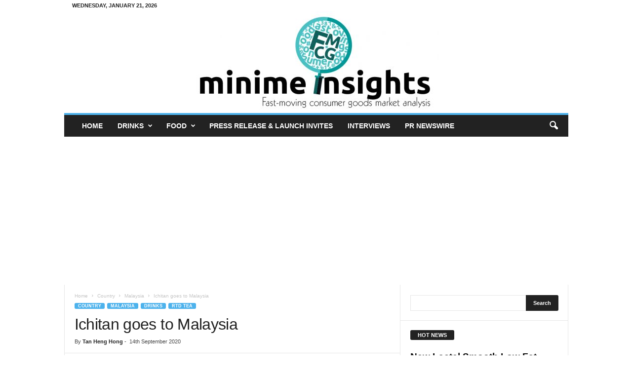

--- FILE ---
content_type: text/html; charset=utf-8
request_url: https://www.google.com/recaptcha/api2/aframe
body_size: 269
content:
<!DOCTYPE HTML><html><head><meta http-equiv="content-type" content="text/html; charset=UTF-8"></head><body><script nonce="GXmQo0aSMDzN29nkYfKqIA">/** Anti-fraud and anti-abuse applications only. See google.com/recaptcha */ try{var clients={'sodar':'https://pagead2.googlesyndication.com/pagead/sodar?'};window.addEventListener("message",function(a){try{if(a.source===window.parent){var b=JSON.parse(a.data);var c=clients[b['id']];if(c){var d=document.createElement('img');d.src=c+b['params']+'&rc='+(localStorage.getItem("rc::a")?sessionStorage.getItem("rc::b"):"");window.document.body.appendChild(d);sessionStorage.setItem("rc::e",parseInt(sessionStorage.getItem("rc::e")||0)+1);localStorage.setItem("rc::h",'1769008703557');}}}catch(b){}});window.parent.postMessage("_grecaptcha_ready", "*");}catch(b){}</script></body></html>